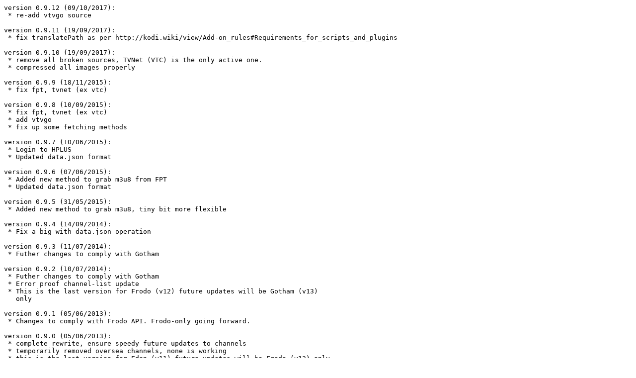

--- FILE ---
content_type: text/plain
request_url: http://mirrors.xmission.com/kodi/addons/krypton/plugin.video.tvvn/changelog-0.9.12.txt
body_size: 3174
content:
version 0.9.12 (09/10/2017):
 * re-add vtvgo source

version 0.9.11 (19/09/2017):
 * fix translatePath as per http://kodi.wiki/view/Add-on_rules#Requirements_for_scripts_and_plugins

version 0.9.10 (19/09/2017):
 * remove all broken sources, TVNet (VTC) is the only active one.
 * compressed all images properly

version 0.9.9 (18/11/2015):
 * fix fpt, tvnet (ex vtc)

version 0.9.8 (10/09/2015):
 * fix fpt, tvnet (ex vtc)
 * add vtvgo
 * fix up some fetching methods

version 0.9.7 (10/06/2015):
 * Login to HPLUS
 * Updated data.json format

version 0.9.6 (07/06/2015):
 * Added new method to grab m3u8 from FPT
 * Updated data.json format

version 0.9.5 (31/05/2015):
 * Added new method to grab m3u8, tiny bit more flexible

version 0.9.4 (14/09/2014):
 * Fix a big with data.json operation

version 0.9.3 (11/07/2014):
 * Futher changes to comply with Gotham

version 0.9.2 (10/07/2014):
 * Futher changes to comply with Gotham
 * Error proof channel-list update
 * This is the last version for Frodo (v12) future updates will be Gotham (v13)
   only

version 0.9.1 (05/06/2013):
 * Changes to comply with Frodo API. Frodo-only going forward.

version 0.9.0 (05/06/2013):
 * complete rewrite, ensure speedy future updates to channels
 * temporarily removed oversea channels, none is working
 * this is the last version for Eden (v11) future updates will be Frodo (v12) only

version 0.8.2 (10/11/2012):
 * reverted VTV1-4, HTV7,9 & HN1 to vtc.com.vn's source
 * fixed VpopTV
 * temporarily removed dead tv24.vn channels (very flaky source lately)

version 0.8.1 (27/07/2012):
 * adds LifeTV and VpopTV (thanks to bolex17)

version 0.8.0 (25/07/2012):
 * adds more oversea channels
 * updates disclaimer
 * improvements and bug fixes
 * code clean up

version 0.7.2 (07/05/2012):
 * show channel's name on "Information screen" during playback
 * the following options are now available under "Add-on settings"
   - user can now move the channels' descriptions to the left of channels'
     names (this makes skins with right-aligned lists looks nicer)
   - user can now have the option of using tv24.vn's RTMP streams instead
     of the HTTP streams (seems like OSX users have some playback issues
     with the HTTP streams)

version 0.7.1 (28/04/2012):
 * make use of tv24.vn mp4 streams over http -> faster buffering
 * make use of "SD" streams from tv24.vn -> better quality
 * VTV1-3 channels will now use streams from tv24.vn
 * clean up channels descriptions

version 0.7.0 (26/04/2012):
 * users can now show/hide channels descriptions via "Add-on Settings"
 * more channels (ANTV and 11 local channels)
 * change play_video method to work around for tv24.vn
 * fix playback issue with Windows builds
 * code clean up

version 0.5.2 (09/04/2012):
 * minor changes to conform with eden's requirement
 * minor improvements to artwork

version 0.5.1 (05/04/2012):
 * move to official repository
 * new logo

version 0.5.0 (25/03/2012):
 * improve & add artwork
 * add more channels from tv24.com.vn
 * repository created

version 0.3.0 (02/12/2011):
 * new artwork
 * source fix-up
 * new method of getting streams

version 0.1.0 (12/11/2010):
 * initial release
